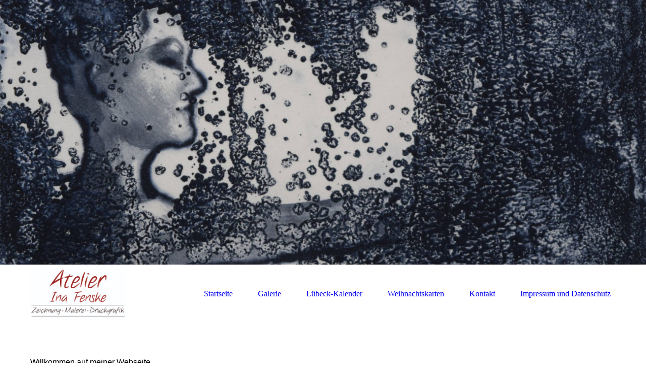

--- FILE ---
content_type: text/html; charset=utf-8
request_url: https://inafenske.de/
body_size: 25041
content:
<!DOCTYPE html><html lang="de"><head><meta http-equiv="Content-Type" content="text/html; charset=UTF-8"><title>  - Startseite</title><link href="http://510228717.swh.strato-hosting.eu/Startseite/" rel="canonical"><meta content="  - Startseite" property="og:title"><meta content="website" property="og:type"><meta content="http://510228717.swh.strato-hosting.eu/Startseite/" property="og:url"><script>
              window.beng = window.beng || {};
              window.beng.env = {
                language: "en",
                country: "US",
                mode: "deploy",
                context: "page",
                pageId: "000003693005",
                pageLanguage: "de",
                skeletonId: "",
                scope: "1854018",
                isProtected: false,
                navigationText: "Startseite",
                instance: "1",
                common_prefix: "https://strato-editor.com",
                design_common: "https://strato-editor.com/beng/designs/",
                design_template: "sys/cm_dh_079",
                path_design: "https://strato-editor.com/beng/designs/data/sys/cm_dh_079/",
                path_res: "https://strato-editor.com/res/",
                path_bengres: "https://strato-editor.com/beng/res/",
                masterDomain: "",
                preferredDomain: "",
                preprocessHostingUri: function(uri) {
                  
                    return uri || "";
                  
                },
                hideEmptyAreas: true
              };
            </script><script xmlns="http://www.w3.org/1999/xhtml" src="https://strato-editor.com/cm4all-beng-proxy/beng-proxy.js"></script><link xmlns="http://www.w3.org/1999/xhtml" rel="stylesheet" href="https://strato-editor.com/.cm4all/e/static/3rdparty/font-awesome/css/font-awesome.min.css"></link><link rel="stylesheet" type="text/css" href="https://strato-editor.com/.cm4all/res/static/libcm4all-js-widget/3.89.7/css/widget-runtime.css" />
<link rel="stylesheet" type="text/css" href="https://strato-editor.com/.cm4all/res/static/beng-editor/5.3.130/css/deploy.css" />
<link rel="stylesheet" type="text/css" href="https://strato-editor.com/.cm4all/res/static/libcm4all-js-widget/3.89.7/css/slideshow-common.css" />
<script src="https://strato-editor.com/.cm4all/res/static/jquery-1.7/jquery.js"></script><script src="https://strato-editor.com/.cm4all/res/static/prototype-1.7.3/prototype.js"></script><script src="https://strato-editor.com/.cm4all/res/static/jslib/1.4.1/js/legacy.js"></script><script src="https://strato-editor.com/.cm4all/res/static/libcm4all-js-widget/3.89.7/js/widget-runtime.js"></script>
<script src="https://strato-editor.com/.cm4all/res/static/libcm4all-js-widget/3.89.7/js/slideshow-common.js"></script>
<script src="https://strato-editor.com/.cm4all/res/static/beng-editor/5.3.130/js/deploy.js"></script>
<script type="text/javascript" src="https://strato-editor.com/.cm4all/uro/assets/js/uro-min.js"></script><link rel="stylesheet" type="text/css" href="https://strato-editor.com/.cm4all/designs/static/sys/cm_dh_079/1686178819.83/css/main.css"><link rel="stylesheet" type="text/css" href="https://strato-editor.com/.cm4all/designs/static/sys/cm_dh_079/1686178819.83/css/vars.css"><link rel="stylesheet" type="text/css" href="https://strato-editor.com/.cm4all/designs/static/sys/cm_dh_079/1686178819.83/css/responsive.css"><link rel="stylesheet" type="text/css" href="https://strato-editor.com/.cm4all/designs/static/sys/cm_dh_079/1686178819.83/css/cm-templates-global-style.css"><meta name="viewport" content="width=device-width, initial-scale=1"><!--[if lt IE 8]>
        	<link rel="stylesheet" type="text/css" href="https://strato-editor.com/beng/designs/data/sys/cm_dh_079/css/ie8.css" />
        <![endif]--><!--$Id: template.xsl 1832 2012-03-01 10:37:09Z dominikh $--><link href="/.cm4all/handler.php/vars.css?v=20250925120236" type="text/css" rel="stylesheet"><style type="text/css">.cm-logo {background-image: url("/.cm4all/uproc.php/0/.ina.fenske.logo1.jpg/picture-1200?_=16e74c76170");
        background-position: 22% 50%;
background-size: auto 95%;
background-repeat: no-repeat;
      }</style><script type="text/javascript">window.cmLogoWidgetId = "STRATP_cm4all_com_widgets_Logo_24562840";
            window.cmLogoGetCommonWidget = function (){
                return new cm4all.Common.Widget({
            base    : "/index.php/",
            session : "",
            frame   : "",
            path    : "STRATP_cm4all_com_widgets_Logo_24562840"
        })
            };
            window.logoConfiguration = {
                "cm-logo-x" : "22%",
        "cm-logo-y" : "50%",
        "cm-logo-v" : "2.0",
        "cm-logo-w" : "auto",
        "cm-logo-h" : "95%",
        "cm-logo-di" : "sys/cm_dh_079",
        "cm-logo-u" : "uro-service://",
        "cm-logo-k" : "%7B%22serviceId%22%3A%220%22%2C%22path%22%3A%22%2F%22%2C%22name%22%3A%22ina.fenske.logo1.jpg%22%2C%22type%22%3A%22image%2Fjpeg%22%2C%22start%22%3A%2216e74c76170%22%2C%22size%22%3A%22839163%22%7D",
        "cm-logo-bc" : "",
        "cm-logo-ln" : "",
        "cm-logo-ln$" : "",
        "cm-logo-hi" : false
        ,
        _logoBaseUrl : "uro-service:\/\/",
        _logoPath : "%7B%22serviceId%22%3A%220%22%2C%22path%22%3A%22%2F%22%2C%22name%22%3A%22ina.fenske.logo1.jpg%22%2C%22type%22%3A%22image%2Fjpeg%22%2C%22start%22%3A%2216e74c76170%22%2C%22size%22%3A%22839163%22%7D"
        };
          jQuery(document).ready(function() {
            var logoElement = jQuery(".cm-logo");
            logoElement.attr("role", "img");
            logoElement.attr("tabindex", "0");
            logoElement.attr("aria-label", "logo");
          });
        </script><link rel="icon" href="data:;base64,iVBORw0KGgo="/><style id="cm_table_styles"></style><style id="cm_background_queries"></style><script type="application/x-cm4all-cookie-consent" data-code=""></script></head><body ondrop="return false;" class=" device-desktop cm-deploy cm-deploy-342 cm-deploy-4x"><div class="cm-background" data-cm-qa-bg="image"></div><div class="cm-background-video" data-cm-qa-bg="video"></div><div class="cm-background-effects" data-cm-qa-bg="effect"></div><div id="page_wrapper" class="cm-templates-container"><div id="header_wrapper"><div id="title_wrapper" class="title_wrapper cm_can_be_empty"><div id="title" class="title cm_can_be_empty cm-templates-heading__title" style=""> </div><div id="title_separator_normal"> – </div><div id="title_separator_mobile"><br></div><div id="subtitle" class="subtitle cm-templates-heading__subtitle" style=""> </div></div></div><div id="keyvisual_wrapper"><div id="keyvisual" class="cm-kv-0 cm-template-keyvisual__media cm_can_be_empty"> </div></div><div id="navigation_background"><div id="navigation_wrapper"><div id="logo" class="cm-logo box cm_can_be_empty"> </div><div id="nav-mobile-heading"><a href="">Navigation</a></div><div id="cm_navigation" class="navi"><ul id="cm_mainnavigation"><li id="cm_navigation_pid_3693005" class="cm_current"><a title="Startseite" href="/Startseite/" class="cm_anchor">Startseite</a></li><li id="cm_navigation_pid_3693003"><a title="Galerie" href="/Galerie/" class="cm_anchor">Galerie</a></li><li id="cm_navigation_pid_3701809"><a title="Lübeck-Kalender" href="/Luebeck-Kalender/" class="cm_anchor">Lübeck-Kalender</a></li><li id="cm_navigation_pid_3701846"><a title="Weihnachtskarten" href="/Weihnachtskarten/" class="cm_anchor">Weihnachtskarten</a></li><li id="cm_navigation_pid_3693002"><a title="Kontakt" href="/Kontakt/" class="cm_anchor">Kontakt</a></li><li id="cm_navigation_pid_3693001"><a title="Impressum und Datenschutz" href="/Impressum-und-Datenschutz/" class="cm_anchor">Impressum und Datenschutz</a></li></ul></div></div></div><div id="content_wrapper" class="cm-template-content"><div id="content_main" class="cm-template-content__main design_content cm-templates-text" data-cm-hintable="yes"><h1><span style='font-family: "Open Sans", sans-serif; font-weight: 400;'>Willkommen auf meiner Webseite</span><span style='font-family: "Open Sans", sans-serif;'> <br></span></h1><p><br></p><div class="clearFloating" style="clear:both;height: 0px; width: auto;"></div><div id="widgetcontainer_STRATP_cm4all_com_widgets_Separator_24562848" class="
				    cm_widget_block
					cm_widget cm4all_com_widgets_Separator cm_widget_block_center" style="width:100%; max-width:100%; "><div class="cm_widget_anchor"><a name="STRATP_cm4all_com_widgets_Separator_24562848" id="widgetanchor_STRATP_cm4all_com_widgets_Separator_24562848"><!--cm4all.com.widgets.Separator--></a></div><div style='position: relative; width: 100%;'><div style='border-top: 1px solid; margin: 1.2em 0em 1.2em 0em;'></div></div></div><p>Ich lebe und arbeite als freiberufliche Malerin in Lübeck. Meine Werkstatt mit Galerie befindet sich im Herzen der Lübecker Altstadt, in der Glockengießerstraße 36.<br></p><p><span style='font-family: "Open Sans", sans-serif; font-weight: 400;'>Im Atelier entstehen Zeichnungen, Malerei und manuelle Druckgraphik.</span></p><p><span style='font-family: "Open Sans", sans-serif; font-weight: 400;'>Jährlich gebe ich einen Lübeck-Kalender heraus und eine Weihnachtskarte mit Lübeck-Motiv.</span></p><p><span style='font-family: "Open Sans", sans-serif; font-weight: 400;'>Viele dieser Lübeck-Motive sowie auch Aquarelle, Pastelle und Zeichnungen gibt es auch als Postkarte.</span></p><p><span style='font-family: "Open Sans", sans-serif; font-weight: 400;'>Neben gerahmten und ungerahmten Originalbildern finden Sie u.a. auch Kunstdrucke,  Glückwunschkarten für den besonderen Anlass mit kleinen Originalradierungen, Notizblöcke und  Geburtstagskalender.</span></p><p><br></p><div class="clearFloating" style="clear:both;height: 0px; width: auto;"></div><div id="widgetcontainer_STRATP_cm4all_com_widgets_PhotoAlbum_24562847" class="
				    cm_widget_block
					cm_widget cm4all_com_widgets_PhotoAlbum cm_widget_block_center" style="width:100%; max-width:100%; "><div class="cm_widget_anchor"><a name="STRATP_cm4all_com_widgets_PhotoAlbum_24562847" id="widgetanchor_STRATP_cm4all_com_widgets_PhotoAlbum_24562847"><!--cm4all.com.widgets.PhotoAlbum--></a></div><div  class="html-box" id="photoAlbum_STRATP_cm4all_com_widgets_PhotoAlbum_24562847"></div><script  type="text/javascript">/* <![CDATA[ */ 
			//	Common.log("photoAlbum:");

			(new function() {
				var commonWidget = new Common.Widget({
					base    : "/index.php/",
					session : "",
					frame   : "",
					path    : "STRATP_cm4all_com_widgets_PhotoAlbum_24562847"
				});

				var libraryLoaded = function() {
					//	Common.log("libraryLoaded:");

					if (!window.photoAlbum)
						window.photoAlbum = {};

					var id = "photoAlbum_STRATP_cm4all_com_widgets_PhotoAlbum_24562847";

					//	Common.log("libraryLoaded: create PhotoAlbum with id " + id);

					window.photoAlbum[id] = new PhotoAlbum(commonWidget, id,
						{image : "Bild"},
						"264749"
					);

					window.photoAlbum[id].load(function(data) {
						//	console.dir(data);

						window.photoAlbum[id].fixImageURL(data);

						if (!window.htmlBox)
							window.htmlBox = {};

						var loading_64 = "/.cm4all/widgetres.php/cm4all.com.widgets.PhotoAlbum//loading_64.gif?version=3.3.30";

						window.htmlBox[id] = new HtmlBox(id, data, loading_64, {
							back	: "zur\u00FCck",
							next	: "vor"
						});

						window.htmlBox[id].show();

						if (!window.fancyBox)
							window.fancyBox = {};

						var mobile = false;
						
						window.fancyBox[id] = new FancyBox(id, data, 800, 600, mobile);
					});
				};

			      var localUri = "/.cm4all/widgetres.php/cm4all.com.widgets.PhotoAlbum/";

				Common.loadCss(localUri + "/photoAlbum_html.css?version=3.3.30");

				Common.requireLibrary(
					[
						localUri + "/fancyBox.js?version=3.3.30",
						localUri + "/htmlBox.js?version=3.3.30",
						localUri + "/photoAlbum.js?version=3.3.30"
					],

					libraryLoaded
				);
			}());

			window.photoAlbum_doFlip = function(id, index) {
				//	Common.log("doFlip: " + id + ", " + index);

				if (!window.fancyBox[id]) {
					Common.log("doLoad: window.fancyBox[" + id + "] is not available");
					return;
				}

				window.htmlBox[id].show(index);
			};

			window.photoAlbum_doFancy = function(id, index) {
				//	Common.log("doLoad: " + id + ", " + index);

				if (!window.fancyBox[id]) {
					Common.log("doLoad: window.fancyBox[" + id + "] is not available");
					return;
				}

				//	debugger;

				var dim = window.fancyBox[id].size();
				var box	= window.fancyBox[id].create(index);

				var popup = Common.openFullscreen(box, dim);

				window.fancyBox[id].resize(dim);
			};
		/* ]]> */</script></div><div id="cm_bottom_clearer" style="clear: both;" contenteditable="false"></div></div><div id="content_sidebar" class="cm_can_be_empty"><div id="widgetbar_site_1" class="sidebar cm_can_be_empty" data-cm-hintable="yes"><p> </p><div id="widgetcontainer_STRATP_com_cm4all_wdn_OpeningHours_24665211" class="
				    cm_widget_block
					cm_widget com_cm4all_wdn_OpeningHours cm_widget_block_center" style="width:100%; max-width:100%; "><div class="cm_widget_anchor"><a name="STRATP_com_cm4all_wdn_OpeningHours_24665211" id="widgetanchor_STRATP_com_cm4all_wdn_OpeningHours_24665211"><!--com.cm4all.wdn.OpeningHours--></a></div><script type="text/javascript">
window.cm4all.widgets.register( '/index.php/', '', '', 'STRATP_com_cm4all_wdn_OpeningHours_24665211');
</script>
		<script type="text/javascript">
	(function() {

		var links = ["@\/css\/show.min.css?version=24.css"];
		for( var i=0; i<links.length; i++) {
			if( links[i].indexOf( '@')==0) {
				links[i] = "/.cm4all/widgetres.php/com.cm4all.wdn.OpeningHours/" + links[i].substring( 2);
			} else if( links[i].indexOf( '/')!=0) {
				links[i] = window.cm4all.widgets[ 'STRATP_com_cm4all_wdn_OpeningHours_24665211'].url( links[i]);
			}
		}
		cm4all.Common.loadCss( links);

		var scripts = [];
		for( var i=0; i<scripts.length; i++) {
			if( scripts[i].indexOf( '@')==0) {
				scripts[i] = "/.cm4all/widgetres.php/com.cm4all.wdn.OpeningHours/" + scripts[i].substring( 2);
			} else if( scripts[i].indexOf( '/')!=0) {
				scripts[i] = window.cm4all.widgets[ 'STRATP_com_cm4all_wdn_OpeningHours_24665211'].url( scripts[i]);
			}
		}

		var deferred = jQuery.Deferred();
		window.cm4all.widgets[ 'STRATP_com_cm4all_wdn_OpeningHours_24665211'].ready = (function() {
			var ready = function ready( handler) {
				deferred.done( handler);
			};
			return deferred.promise( ready);
		})();
		cm4all.Common.requireLibrary( scripts, function() {
			deferred.resolveWith( window.cm4all.widgets[ 'STRATP_com_cm4all_wdn_OpeningHours_24665211']);
		});
	})();
</script><div id="C_STRATP_com_cm4all_wdn_OpeningHours_24665211__" class="cm-widget_openinghours cm-w_oh-hnvdfsam cm-w_oh-hs">
      <h3>Öffnungszeiten</h3>
  
  
  
  <div class="cm-w_oh-times cm-w_oh-format24 cm-w_oh-vertical" itemscope itemtype="http://schema.org/LocalBusiness">
          <div class="
        cm-w_oh-day
        "
      >
        <div class="cm-w_oh-name"><strong>Mittwoch</strong></div><div class="cm-w_oh-time">
                      <div class="cm-w_oh-time1"
              itemprop="openingHours" datetime="We 10:00-16:00"            >
              <span class="cm-w_oh-h">10</span>:<span class="cm-w_oh-m">00</span><span class="cm-w_oh-dash">&ndash;</span><span class="cm-w_oh-h">16</span>:<span class="cm-w_oh-m">00</span>            </div>
                  </div>
      </div>
          <div class="
        cm-w_oh-day
        "
      >
        <div class="cm-w_oh-name"><strong>Donnerstag</strong></div><div class="cm-w_oh-time">
                      <div class="cm-w_oh-time1"
              itemprop="openingHours" datetime="Th 10:00-16:00"            >
              <span class="cm-w_oh-h">10</span>:<span class="cm-w_oh-m">00</span><span class="cm-w_oh-dash">&ndash;</span><span class="cm-w_oh-h">16</span>:<span class="cm-w_oh-m">00</span>            </div>
                  </div>
      </div>
          <div class="
        cm-w_oh-day
        "
      >
        <div class="cm-w_oh-name"><strong>Freitag</strong></div><div class="cm-w_oh-time">
                      <div class="cm-w_oh-time1"
              itemprop="openingHours" datetime="Fr 10:00-16:00"            >
              <span class="cm-w_oh-h">10</span>:<span class="cm-w_oh-m">00</span><span class="cm-w_oh-dash">&ndash;</span><span class="cm-w_oh-h">16</span>:<span class="cm-w_oh-m">00</span>            </div>
                  </div>
      </div>
          <div class="
        cm-w_oh-day
        "
      >
        <div class="cm-w_oh-name"><strong>Samstag</strong></div><div class="cm-w_oh-time">
                      <div class="cm-w_oh-time1"
              itemprop="openingHours" datetime="Sa 10:00-16:00"            >
              <span class="cm-w_oh-h">10</span>:<span class="cm-w_oh-m">00</span><span class="cm-w_oh-dash">&ndash;</span><span class="cm-w_oh-h">16</span>:<span class="cm-w_oh-m">00</span>            </div>
                  </div>
      </div>
      </div>

  
  <div class="cm-w_oh-expander">
    <svg class="cm-w_oh-icon" xmlns="http://www.w3.org/2000/svg" viewBox="0 0 448 512"><!--!Font Awesome Free 6.5.2 by @fontawesome - https://fontawesome.com License - https://fontawesome.com/license/free Copyright 2024 Fonticons, Inc.--><path d="M201.4 374.6c12.5 12.5 32.8 12.5 45.3 0l160-160c12.5-12.5 12.5-32.8 0-45.3s-32.8-12.5-45.3 0L224 306.7 86.6 169.4c-12.5-12.5-32.8-12.5-45.3 0s-12.5 32.8 0 45.3l160 160z"/></svg>
  </div>
</div>

<script>
  (function () {
    'use strict';

    var widgetContainer = document.querySelector('#C_STRATP_com_cm4all_wdn_OpeningHours_24665211__:not([data-widget-adapted])');
    if (widgetContainer) {
      widgetContainer.addEventListener('click', function(event) {
        var target = event.target;
        var expander = widgetContainer.querySelector('.cm-w_oh-expander');
        if(expander && expander.contains(target)) {
          widgetContainer.classList.toggle('cm-w_oh-expand');
        }
      });
      widgetContainer.setAttribute('data-widget-adapted', true); // mark adapted widget
    }
  }());
</script>
</div><p>  <br></p><h3> </h3><p> </p></div><div id="widgetbar_page_1" class="sidebar cm_can_be_empty" data-cm-hintable="yes"><p> </p></div><div id="widgetbar_site_2" class="sidebar cm_can_be_empty" data-cm-hintable="yes"><p> </p></div><div id="widgetbar_page_2" class="sidebar cm_can_be_empty" data-cm-hintable="yes"><p> </p></div></div><div class="clear"> </div></div><div id="footer_wrapper" class="cm_can_be_empty"><div id="footer" class="sidebar cm_can_be_empty" data-cm-hintable="yes"> </div></div></div><script type="text/javascript" language="javascript" src="https://strato-editor.com/.cm4all/designs/static/sys/cm_dh_079/1686178819.83/js/initialise.js"></script><script type="text/javascript" language="javascript" src="https://strato-editor.com/.cm4all/designs/static/sys/cm_dh_079/1686178819.83/js/cm_template-focus-point.js"></script><script type="text/javascript" language="javascript" src="https://strato-editor.com/.cm4all/designs/static/sys/cm_dh_079/1686178819.83/js/cm-templates-global-script.js"></script><div class="cm_widget_anchor"><a name="STRATP_cm4all_com_widgets_CookiePolicy_24562841" id="widgetanchor_STRATP_cm4all_com_widgets_CookiePolicy_24562841"><!--cm4all.com.widgets.CookiePolicy--></a></div><script data-tracking="true" data-cookie-settings-enabled="false" src="/.cm4all/widgetres.php/cm4all.com.widgets.CookiePolicy/show.js?v=3.3.30" defer="defer" id="cookieSettingsScript"></script><noscript ><div style="position:absolute;bottom:0;" id="statdiv"><img alt="" height="1" width="1" src="https://strato-editor.com/.cm4all/_pixel.img?site=1903730-LurfUPpE&amp;page=pid_3693005&amp;path=%2FStartseite%2Findex.php%2F&amp;nt=Startseite"/></div></noscript><script  type="text/javascript">//<![CDATA[
            document.body.insertAdjacentHTML('beforeend', '<div style="position:absolute;bottom:0;" id="statdiv"><img alt="" height="1" width="1" src="https://strato-editor.com/.cm4all/_pixel.img?site=1903730-LurfUPpE&amp;page=pid_3693005&amp;path=%2FStartseite%2Findex.php%2F&amp;nt=Startseite&amp;domain='+escape(document.location.hostname)+'&amp;ref='+escape(document.referrer)+'"/></div>');
        //]]></script><div xmlns="http://www.w3.org/1999/xhtml" class="cm-smart-access-button mail"><a href="mailto:ina.fenske@gmx.de" target=""><div class="icon"><i class="fa fa-mail" aria-hidden="true"></i></div></a></div><div style="display: none;" id="keyvisualWidgetVideosContainer"></div><style type="text/css">.cm-kv-0 {
background-position: center;
background-repeat: no-repeat;
}
            @media(min-width: 100px), (min-resolution: 72dpi), (-webkit-min-device-pixel-ratio: 1) {.cm-kv-0{background-image:url("/.cm4all/uproc.php/0/.T%C3%A4nzerin%203.JPG/picture-200?_=16e9843fb31");}}@media(min-width: 100px), (min-resolution: 144dpi), (-webkit-min-device-pixel-ratio: 2) {.cm-kv-0{background-image:url("/.cm4all/uproc.php/0/.T%C3%A4nzerin%203.JPG/picture-400?_=16e9843fb31");}}@media(min-width: 200px), (min-resolution: 72dpi), (-webkit-min-device-pixel-ratio: 1) {.cm-kv-0{background-image:url("/.cm4all/uproc.php/0/.T%C3%A4nzerin%203.JPG/picture-400?_=16e9843fb31");}}@media(min-width: 200px), (min-resolution: 144dpi), (-webkit-min-device-pixel-ratio: 2) {.cm-kv-0{background-image:url("/.cm4all/uproc.php/0/.T%C3%A4nzerin%203.JPG/picture-800?_=16e9843fb31");}}@media(min-width: 400px), (min-resolution: 72dpi), (-webkit-min-device-pixel-ratio: 1) {.cm-kv-0{background-image:url("/.cm4all/uproc.php/0/.T%C3%A4nzerin%203.JPG/picture-800?_=16e9843fb31");}}@media(min-width: 400px), (min-resolution: 144dpi), (-webkit-min-device-pixel-ratio: 2) {.cm-kv-0{background-image:url("/.cm4all/uproc.php/0/.T%C3%A4nzerin%203.JPG/picture-1200?_=16e9843fb31");}}@media(min-width: 600px), (min-resolution: 72dpi), (-webkit-min-device-pixel-ratio: 1) {.cm-kv-0{background-image:url("/.cm4all/uproc.php/0/.T%C3%A4nzerin%203.JPG/picture-1200?_=16e9843fb31");}}@media(min-width: 600px), (min-resolution: 144dpi), (-webkit-min-device-pixel-ratio: 2) {.cm-kv-0{background-image:url("/.cm4all/uproc.php/0/.T%C3%A4nzerin%203.JPG/picture-1600?_=16e9843fb31");}}@media(min-width: 800px), (min-resolution: 72dpi), (-webkit-min-device-pixel-ratio: 1) {.cm-kv-0{background-image:url("/.cm4all/uproc.php/0/.T%C3%A4nzerin%203.JPG/picture-1600?_=16e9843fb31");}}@media(min-width: 800px), (min-resolution: 144dpi), (-webkit-min-device-pixel-ratio: 2) {.cm-kv-0{background-image:url("/.cm4all/uproc.php/0/.T%C3%A4nzerin%203.JPG/picture-2600?_=16e9843fb31");}}
</style><style type="text/css">
			#keyvisual {
				overflow: hidden;
			}
			.kv-video-wrapper {
				width: 100%;
				height: 100%;
				position: relative;
			}
			</style><script type="text/javascript">
				jQuery(document).ready(function() {
					function moveTempVideos(slideshow, isEditorMode) {
						var videosContainer = document.getElementById('keyvisualWidgetVideosContainer');
						if (videosContainer) {
							while (videosContainer.firstChild) {
								var div = videosContainer.firstChild;
								var divPosition = div.className.substring('cm-kv-0-tempvideo-'.length);
								if (isEditorMode && parseInt(divPosition) > 1) {
									break;
								}
								videosContainer.removeChild(div);
								if (div.nodeType == Node.ELEMENT_NODE) {
									var pos = '';
									if (slideshow) {
										pos = '-' + divPosition;
									}
									var kv = document.querySelector('.cm-kv-0' + pos);
									if (kv) {
										if (!slideshow) {
											var wrapperDiv = document.createElement("div"); 
											wrapperDiv.setAttribute("class", "kv-video-wrapper");
											kv.insertBefore(wrapperDiv, kv.firstChild);
											kv = wrapperDiv;
										}
										while (div.firstChild) {
											kv.appendChild(div.firstChild);
										}
										if (!slideshow) {
											break;
										}
									}
								}
							}
						}
					}

					function kvClickAction(mode, href) {
						if (mode == 'internal') {
							if (!window.top.syntony || !/_home$/.test(window.top.syntony.bifmState)) {
								window.location.href = href;
							}
						} else if (mode == 'external') {
							var a = document.createElement('a');
							a.href = href;
							a.target = '_blank';
							a.rel = 'noreferrer noopener';
							a.click();
						}
					}

					var keyvisualElement = jQuery("[cm_type=keyvisual]");
					if(keyvisualElement.length == 0){
						keyvisualElement = jQuery("#keyvisual");
					}
					if(keyvisualElement.length == 0){
						keyvisualElement = jQuery("[class~=cm-kv-0]");
					}
				
						keyvisualElement.attr("role", "img");
						keyvisualElement.attr("tabindex", "0");
						keyvisualElement.attr("aria-label", "hauptgrafik");
					
					moveTempVideos(false, false);
					var video = document.querySelector('#keyvisual video');
					if (video) {
						video.play();
					}
				
			});
		</script></body></html>


--- FILE ---
content_type: text/css
request_url: https://strato-editor.com/.cm4all/designs/static/sys/cm_dh_079/1686178819.83/css/main.css
body_size: 1448
content:
:root{--cm-templates-bp-tablet:1279}
#content_wrapper h1,#content_wrapper h2,#content_wrapper h3,#content_wrapper h4,#content_wrapper h5,#content_wrapper h6{margin:0 0 .7em 0}
#content_wrapper p,#content_wrapper code,#content_wrapper pre,#content_wrapper kbd{margin:0 0 1em 0}
#content_wrapper li ul,#content_wrapper li ol{margin:0 1em}
#content_wrapper ul,#content_wrapper ol{margin:0 1em 1em 1em;padding:0}
#content_wrapper dl{margin:0 0 1em 0}
#content_wrapper dd{margin-left:1em}
a{outline:0}
.cm-template-navigation--position-fixed{position:fixed !important;top:0}
.cm-template-navigation--position-fixed+#content_wrapper{padding-top:80px}
html,body{margin:0;padding:0}
#page_wrapper .clear{clear:both}
.cm-template-keyvisual__media,.cm-slides-addon{background-size:cover;background-repeat:no-repeat}
#keyvisual.cm-templates-kv-deprecated-px,#keyvisual.cm-templates-kv-deprecated-px .cm-slides-addon{background-position:center;background-size:cover}
#content_main ul,#content_main ol{padding-left:20px;overflow:unset}
#navigation_background{position:relative;top:0;left:0;width:98%;z-index:800;padding:0 1%}
@media only screen and (min-width:980px){#page_wrapper.scroll3 #navigation_background{position:fixed}
}
#navigation_wrapper{max-width:1160px;margin:auto;padding:0}
#cm_navigation{display:inline-block;vertical-align:middle;text-align:right;width:970px}
#header_wrapper{width:100%;min-height:60px;line-height:60px;text-align:center;top:0;z-index:10;overflow:hidden}
#title_wrapper{display:inline-block;vertical-align:middle}
#title_wrapper br{display:none}
#title,#title_separator_normal,#title_separator_mobile,#subtitle{display:inline-block;vertical-align:middle;margin:auto;width:auto;height:auto}
#title_separator_normal{margin:0 .7em}
#keyvisual,.cm-slides-addon{height:525px;-moz-background-size:cover;-webkit-background-size:cover;background-size:cover}
#content_wrapper{margin:auto;max-width:1160px;z-index:5;padding:0 20px}
@media only screen and (min-width:980px){#page_wrapper.scroll3 #content_wrapper{margin-top:115px}
}
#content_sidebar{float:right;width:210px;padding:70px 0 75px 0;margin-left:75px}
#footer{text-align:center;padding:45px 20px;overflow-wrap:break-word}
#title_wrapper p#big_title{font-size:4.74vw;letter-spacing:-0.13em;line-height:1em;margin-bottom:70px}
#logo{position:relative;width:190px;height:115px;border:0;display:inline-block;vertical-align:middle}
.cm-templates-heading__title{-ms-word-break:normal;word-break:break-word;-webkit-hyphens:auto;-moz-hyphens:auto;-ms-hyphens:auto;hyphens:auto;word-wrap:break-word}
.cm-templates-heading__subtitle{-ms-word-break:normal;word-break:break-word;-webkit-hyphens:auto;-moz-hyphens:auto;-ms-hyphens:auto;hyphens:auto;word-wrap:break-word}
#navigation_wrapper #nav-mobile-heading{display:none;font-weight:bold;padding-bottom:20px;padding-top:20px;vertical-align:middle}
#navigation_wrapper #nav-mobile-heading a{display:inline-block;padding:0 20px;text-decoration:none}
#page_wrapper #cm_navigation a{text-decoration:none;text-align:left;display:block}
#page_wrapper #cm_navigation a:hover{text-decoration:none}
#cm_navigation>ul{display:table-cell;position:relative;vertical-align:middle;list-style-type:none;margin:0;padding:0;width:970px}
#cm_navigation ul>li{display:inline-block;margin:0;margin-left:30px;margin-top:5px;margin-bottom:5px;position:relative;padding:10px;white-space:nowrap}
#cm_navigation>ul>li:last-child{margin-right:0}
#cm_navigation ul>li>a{padding:0}
#cm_navigation>ul>li>ul>li{padding:0;white-space:nowrap;margin:0 10px 0 0}
#cm_navigation>ul>li>ul>li>a{padding:10px;text-transform:none}
#cm_navigation>ul>li>ul{display:none;z-index:10}
#cm_navigation>ul>li:hover>ul{display:block}
#cm_navigation>ul>li>ul{list-style-type:none;text-align:left;margin:0;padding:0;position:absolute;top:100%;left:0}
#cm_navigation>ul>li>ul>li{display:block;margin-top:2px;line-height:0}
#cm_navigation>ul>li>ul>li.cm_has_subnavigation:hover,#cm_navigation>ul>li>ul>li.cm_has_subnavigation.subopen{padding-bottom:0}
#cm_navigation>ul>li>ul>li>ul>li{padding:0;line-height:0;white-space:nowrap;margin:0 10px 0 0}
#cm_navigation>ul>li>ul>li>ul>li>a{padding:10px;text-transform:none}
#cm_navigation>ul>li>ul>li>ul{display:none;z-index:10;overflow:hidden}
#cm_navigation>ul>li>ul>li:hover>ul,#cm_navigation>ul>li>ul>li.subopen>ul{display:block}
#cm_navigation>ul>li>ul>li>ul{list-style-type:none;text-align:left;margin:0;padding:0;padding-left:2px;position:absolute;top:0;left:100%}
#cm_navigation>ul>li>ul>li>ul>li{display:block;margin-top:2px}
#cm_navigation>ul>li>ul>li>ul>li:first-child{margin-top:0}
#content_main{padding:70px 0 75px 0;width:875px;float:left}
#content_main form ul{list-style:none;padding-left:0}
#content_main form ul li.w_td_label{margin-top:10px}
#content_sidebar>div{margin-bottom:20px}
#content_sidebar h1{margin:0 0 20px 0}
#content_sidebar p{margin:0 0 20px 0}
#footer_wrapper a{margin:0 25px}
#footer_wrapper .content_wrapper{padding-top:0}
.cm-templates-empty{display:none}
select option{color:#333}
@media only screen and (max-width:767px) and (orientation :portrait){.cm-templates-heading__title,.cm-templates-heading__title span{font-size:7vw !important}
.cm-templates-heading__subtitle,.cm-templates-heading__subtitle span{font-size:5vw !important}
}
@media only screen and (max-width:767px) and (orientation :landscape){.cm-templates-heading__title,.cm-templates-heading__title span{font-size:6vw !important}
.cm-templates-heading__subtitle,.cm-templates-heading__subtitle span{font-size:4vw !important}
}
@media only screen and (min-width:768px) and (max-width:1280px) and (orientation :portrait){.cm-templates-heading__title,.cm-templates-heading__title span{font-size:5vw !important}
.cm-templates-heading__subtitle,.cm-templates-heading__subtitle span{font-size:3vw !important}
}
@media only screen and (min-width:768px) and (max-width:1280px) and (orientation :landscape){.cm-templates-heading__title,.cm-templates-heading__title span{font-size:4vw !important}
.cm-templates-heading__subtitle,.cm-templates-heading__subtitle span{font-size:2vw !important}
}